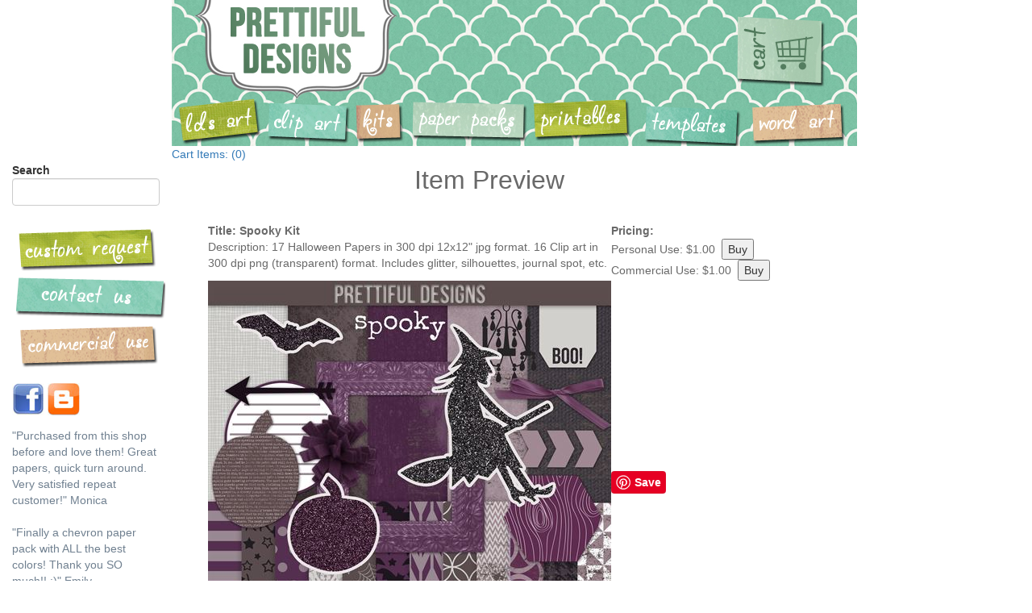

--- FILE ---
content_type: text/html; charset=utf-8
request_url: https://www.prettifuldesigns.com/Preview.aspx?ID=1026&TYPE=Kits&SIZE=Preview
body_size: 3933
content:


<!DOCTYPE html PUBLIC "-//W3C//DTD XHTML 1.0 Transitional//EN" "http://www.w3.org/TR/xhtml1/DTD/xhtml1-transitional.dtd">

<html xmlns="http://www.w3.org/1999/xhtml">
<head><link id="Link1" rel="shortcut icon" type="image/ico" href="favicon.ico" /><title>
	Prettiful Designs Preview
</title><meta name="description" content="Prettiful Designs - Digital Paper Packs, Clipart, Templates, Alphas, Kits, and Printables" /><meta name="keywords" content=" digital paper pack, digital scrapbook, digital, clipart, clip art, Paperpacks, paper packs, templates, alphas, kits, scrapbook, digital clipart, digital paper, commericial, christmas clipart, owl clipart, scrapbooking,数码纸包装，数字剪贴簿，数字化，剪贴画，剪贴画，纸包装，纸包装，模板，阿尔法，包，剪贴簿，数字剪贴画，数码纸，各种商用，圣诞节剪贴画，猫头鹰剪贴画，拼贴" /><meta name="p:domain_verify" content="a03dbe6d7756d66bff31ba98c2fb806f" /><link href="https://maxcdn.bootstrapcdn.com/bootstrap/3.3.7/css/bootstrap.min.css" rel="stylesheet" type="text/css" /><link href="css/Custom.css" rel="stylesheet" type="text/css" /><link href="https://cdnjs.cloudflare.com/ajax/libs/font-awesome/4.7.0/css/font-awesome.min.css" rel="stylesheet" type="text/css" />
	<script type="text/javascript">
		var _gaq = _gaq || [];
		_gaq.push(['_setAccount', 'UA-28026764-1']);
		_gaq.push(['_trackPageview']);

		(function () {
			var ga = document.createElement('script'); ga.type = 'text/javascript'; ga.async = true;
			ga.src = ('https:' == document.location.protocol ? 'https://ssl' : 'http://www') + '.google-analytics.com/ga.js';
			var s = document.getElementsByTagName('script')[0]; s.parentNode.insertBefore(ga, s);
		})();
	</script>

	<script id="ratesight-sidebar-widget" src="https://go.ratesight.com/Widgets/WidgetJS.ashx?typ=10&oid=172615" defer></script>
</head>
<body>
	<form method="post" action="./Preview.aspx?ID=1026&amp;TYPE=Kits&amp;SIZE=Preview" id="form1">
<div class="aspNetHidden">
<input type="hidden" name="__VIEWSTATE" id="__VIEWSTATE" value="ek6/1qoRVkfCMEOEayf7jCDBkO/f70kzp9Hgd221GHQO3OAcyaneP83bbiZYpZT0BN4Xw5FZn3CGgXKdrKS+40ExLSf3+AyUxdyDvOEX7DjDcWiehOjTI4dR76BSGunjCgXZeNdooKmYrWmtoJCe+b/hXZ6ED8VM65dqbXP9S/rHEeCifuU0+QWw9H9BtBOJ3oF/8HLIcifIjMMvKBKF4K/UekYEIH3L/LEQHCs0CxtvZBdmA61mfhE3OTdih/vYH8raStrh8GO5eYAf+7W3rpxzH1zjGKMKOPaCO/7M0Gi/AuW7FciwQsMCWBw84nRd8Cqu1vsDmHf2RbV0M/wcDWpZJdpMnvvEMkOVbEnHyWFWui+T9uzYjSkahWBldHwekTRac7uo3d3E185tQI9Byh92SX/e4EiOCam8s67K2aMzRC8Oa/HhK+NDq/QdyCOB7e4Si/ybo3SY8bEjXbmEs0U7iX/JMmsfGwOwbklDMx/cj0wukoKfGXDbwkXOJDiM+PjW/lyK5MZwuj4rV9uZNTGDwzp1p7TIWKw1dyyW95460b+fnQx1GPdrl7Blhe68vbP0F0Pxw+2zp1bqtC4RuVwLZJuAxLzW6a2PUj+ndfehwz0KNwJ/[base64]/ee1wWyVAuZ8XrGot5mY6nhazn5p8ESNClkV1gLURSGh5RqHjNh5sEQ9HPJq46PcMMNZULfXFX2mFIv+dUspdTG6YJTRhBDw90rc5IKar+XIV2uwcMPO1M8vds5TB21/LaVJHYgSnOxT7IOooofACtfNRg4HeeSNwVMi2OU0w==" />
</div>

<div class="aspNetHidden">

	<input type="hidden" name="__VIEWSTATEGENERATOR" id="__VIEWSTATEGENERATOR" value="3BBE0550" />
	<input type="hidden" name="__EVENTVALIDATION" id="__EVENTVALIDATION" value="uGUD9rPkJmhmZO2WLkO+UTmc3lY8Wcn+fsXAHH1DgV9Q2z5oZrpUq4g0+MThbQ7dVxa3kPI480Jz1kFp64hHl/rhbMCeA9VkvR4MuWsKE1hP55q+5cxdLVCIWja86FjTOEXboi6MQoBnxiGI4X1lDbiI/AY=" />
</div>
		<div class="container-fluid">
			<div class="row">
				<div class="col-lg-2"></div>
				<div class="col-lg-10 center-block">
					<div class="row">
						<img id="ImageMap1" src="Images/Banner.jpg" usemap="#ImageMapImageMap1" /><map name="ImageMapImageMap1" id="ImageMapImageMap1">
	<area shape="rect" coords="70,0,235,93" href="Default.aspx" title="Home" alt="Home" /><area shape="rect" coords="303,132,433,166" href="PDContent.aspx?TYPE=PaperPacks" title="Paper Packs" alt="Paper Packs" /><area shape="rect" coords="18,136,99,161" href="PDContent.aspx?TYPE=Alphas" title="LSD Art" alt="LSD Art" /><area shape="rect" coords="122,134,212,169" href="PDContent.aspx?TYPE=ClipArt" title="Clip Art" alt="Clip Art" /><area shape="rect" coords="233,133,281,167" href="PDContent.aspx?TYPE=Kits" title="Kits" alt="Kits" /><area shape="rect" coords="451,132,562,160" href="PDContent.aspx?TYPE=Printables" title="Printables" alt="Printables" /><area shape="rect" coords="591,137,696,172" href="PDContent.aspx?TYPE=Templates" title="Templates" alt="Templates" /><area shape="rect" coords="723,137,827,168" href="PDContent.aspx?TYPE=WordArt" title="Word Art" alt="Word Art" /><area shape="rect" coords="706,29,801,98" href="https://www.prettifuldesigns.com/CheckOut.aspx" title="Cart" alt="Cart" />
</map>
					</div>
					<div class="row">
						<a id="lblCartItems" href="CheckOut.aspx">Cart Items: (0)</a>
					</div>
				</div>
			</div>
			<div class="row">
				<div class="col-lg-2">
					<div class="form-group">
						<strong>Search</strong>
						<input name="ctl00$txtSearch" type="text" id="txtSearch" class="form-control" />
					</div>
					<div class="form-group">
						<img id="ImageMap2" src="Images/buttons.png" usemap="#ImageMapImageMap2" /><map name="ImageMapImageMap2" id="ImageMapImageMap2">
	<area shape="rect" coords="12,24,165,52" href="Request.aspx" title="Custom Request" alt="Custom Request" /><area shape="rect" coords="13,78,178,110" href="ContactUs.aspx" title="Contact Us" alt="Contact Us" /><area shape="rect" coords="13,142,174,173" href="Terms.aspx" title="Term and Conditions" alt="Term and Conditions" />
</map>
					</div>
					<div class="form-group">
						<img id="ImageMap3" src="Images/facebook.jpg" usemap="#ImageMapImageMap3" /><map name="ImageMapImageMap3" id="ImageMapImageMap3">
	<area shape="rect" coords="0,0,40,40" href="https://www.facebook.com/pages/Prettiful-Designs/167273873344186" target="_blank" title="Visit us on Facebook" alt="Visit us on Facebook" />
</map>
						<img id="ImageMap4" src="Images/blogger.jpg" usemap="#ImageMapImageMap4" /><map name="ImageMapImageMap4" id="ImageMapImageMap4">
	<area shape="rect" coords="0,0,40,40" href="https://prettifuldesigns.blogspot.com/" target="_blank" title="Follow me on me blog" alt="Follow me on me blog" />
</map>
					</div>
					<div class="form-group">
						<span style='color:slategray'>"Purchased from this shop before and love them! Great papers, quick turn around. Very satisfied repeat customer!" Monica</br></br>"Finally a chevron paper pack with ALL the best colors! Thank you SO much!! :)" Emily</span>
					</div>
				</div>
				<div class="col-lg-10">

					
    <div style="float: left; margin-left: 30px;">
        <div style="text-align: center; margin-bottom:30px;">
            <span id="ContentPlaceHolder1_Label2" style="color:DimGray;font-size:XX-Large;">Item Preview</span>
        </div>
        <table style="max-width: 800px; height: 133px">
            <tr>
                <td colspan="2" style="width: 415px" align="left">
                    <span id="ContentPlaceHolder1_lblTitle" style="color:DimGray;font-weight:bold;">Title: Spooky Kit</span></td>
                <td align="left">
                    <span id="ContentPlaceHolder1_Label1" style="color:DimGray;font-weight:bold;">Pricing:</span></td>
            </tr>
            <tr>
                <td colspan="2" rowspan="2" valign="top" style="width: 415px" align="left">
                    <span id="ContentPlaceHolder1_lblDescription" style="color:DimGray;">Description: 17 Halloween Papers in 300 dpi 12x12" jpg format. 16 Clip art in 300 dpi png (transparent) format. Includes glitter, silhouettes, journal spot, etc. </span></td>
                <td align="left">
                    <span id="ContentPlaceHolder1_lblPersonalPrice" style="color:DimGray;">Personal Use: $1.00</span>&nbsp;
                <input type="submit" name="ctl00$ContentPlaceHolder1$btnBuyPersonal" value="Buy" id="ContentPlaceHolder1_btnBuyPersonal" /></td>
            </tr>
            <tr>
                <td align="left" style="margin-bottom:20px;">
                    <span id="ContentPlaceHolder1_lblComPrice" style="color:DimGray;">Commercial Use: $1.00</span>&nbsp;
                <input type="submit" name="ctl00$ContentPlaceHolder1$btnBuyCommercial" value="Buy" id="ContentPlaceHolder1_btnBuyCommercial" /></td>
                <td></td>
            </tr>
            <tr>
                <td colspan="2" >
                    <img id="ContentPlaceHolder1_prevImage" src="ShowImage.ashx?ID=1026&amp;TYPE=Kits&amp;SIZE=Preview" style="height:500px;width:500px;" /></td>
                <td>
                    <a href="//www.pinterest.com/pin/create/button/" data-pin-do="buttonBookmark" data-pin-color="red" data-pin-height="28">
                        <img src="//assets.pinterest.com/images/pidgets/pinit_fg_en_rect_red_28.png" /></a>
                    <script type="text/javascript" async defer src="//assets.pinterest.com/js/pinit.js"></script>
                </td>
            </tr>
        </table>
    </div>

				</div>
			</div>
			<div class="clearfix"></div>
			<div class="row center-block" style="text-align:center; margin-top:40px; margin-bottom:40px;">
				Copyright &copy; 2018 Prettiful Designs. &nbsp;&nbsp;&nbsp;&nbsp;&nbsp;<a href="Terms.aspx">Commercial terms and conditions.</a>&nbsp;&nbsp;&nbsp;&nbsp;&nbsp;<a href="Newsletter.aspx">Sign up for our newsletter.</a>
			</div>
		</div>
	</form>
<script defer src="https://static.cloudflareinsights.com/beacon.min.js/vcd15cbe7772f49c399c6a5babf22c1241717689176015" integrity="sha512-ZpsOmlRQV6y907TI0dKBHq9Md29nnaEIPlkf84rnaERnq6zvWvPUqr2ft8M1aS28oN72PdrCzSjY4U6VaAw1EQ==" data-cf-beacon='{"version":"2024.11.0","token":"31572b153a9c4b42bd4722efec9e39d9","r":1,"server_timing":{"name":{"cfCacheStatus":true,"cfEdge":true,"cfExtPri":true,"cfL4":true,"cfOrigin":true,"cfSpeedBrain":true},"location_startswith":null}}' crossorigin="anonymous"></script>
</body>
</html>


--- FILE ---
content_type: text/css
request_url: https://www.prettifuldesigns.com/css/Custom.css
body_size: 1252
content:
.HeaderStyle {
	background-color: #F8F8F8;
	height: 65px;
}

.navbar-brand {
	height: 65px;
	padding: 7px 0 0 15px;
	background-color: #F8F8F8;
}

.navbar-nav {
	padding-top: 7px;
}

@media (max-width:767px) {
	.navbar-toggle {
		margin-top: 15px;
	}
}

@media (min-width: 768px) {
	.navbar-nav > li.dropdown > a {
		font-size: 16px;
	}
}

.ajax__fileupload_selectFileButton {
	border-radius: 4px;
	background-color: #ABADB0 !important;
	color: #fff !important;
}

.margin-top-0 {
	margin-top: 0;
}

.margin-top-05 {
	margin-top: 0.5em;
}

.margin-top-10 {
	margin-top: 1.0em;
}

.margin-top-15 {
	margin-top: 1.5em;
}

.margin-top-20 {
	margin-top: 2.0em;
}

.margin-top-25 {
	margin-top: 2.5em;
}

.margin-top-30 {
	margin-top: 3.0em;
}

.margin-top-35 {
	margin-top: 3.5em;
}

.margin-top-40 {
	margin-top: 4.0em;
}

.margin-top-45 {
	margin-top: 4.5em;
}

.margin-top-50 {
	margin-top: 5.0em;
}

.margin-bottom-0 {
	margin-bottom: 0;
}

.margin-bottom-05 {
	margin-bottom: 0.5em;
}

.margin-bottom-10 {
	margin-bottom: 1.0em;
}

.margin-bottom-15 {
	margin-bottom: 1.5em;
}

.margin-bottom-20 {
	margin-bottom: 2.0em;
}

.margin-bottom-25 {
	margin-bottom: 2.5em;
}

.margin-bottom-30 {
	margin-bottom: 3.0em;
}

.margin-bottom-35 {
	margin-bottom: 3.5em;
}

.margin-bottom-40 {
	margin-bottom: 4.0em;
}

.margin-bottom-45 {
	margin-bottom: 4.5em;
}

.margin-bottom-50 {
	margin-bottom: 5.0em;
}

.vcenter {
	display: inline-block;
	vertical-align: middle;
	float: none;
}

.col-centered {
	float: none;
	margin: 0 auto;
}

.form-inline {
	display: inline-block !important;
}

.ModalPopupBG {
	opacity: 0.25;
	background: #000;
}

.ModalPopup {
	background-color: #fff;
	padding: 0px 0px 8px 0px;
	border-radius: 4px;
	width: 600px;
	max-width: 100%;
	box-shadow: 0 2px 2px 0 rgba(0,0,0,.14),0 3px 1px -2px rgba(0,0,0,.2),0 1px 5px 0 rgba(0,0,0,.12) !important;
}

button.close {
	padding: 10px;
	cursor: pointer;
	background: 0 0;
	border: 0;
	-webkit-appearance: none;
}

.form-box {
	padding: 50px;
	margin-top: 50px;
	margin-bottom: 1px;
}

.rounded {
	box-shadow: 0 2px 2px 0 rgba(0,0,0,.14),0 3px 1px -2px rgba(0,0,0,.2),0 1px 5px 0 rgba(0,0,0,.12) !important;
}

.btn-primary {
	background-color: #077bff;
}

	.btn-primary:hover {
		background-color: #066ee5;
	}

.btn-secondary {
	background-color: #2b2323;
	color: #fff;
}

	.btn-secondary:hover {
		background-color: #1e1818;
		color: #fff;
	}

.btn-third {
	background-color: #58b258;
	color: #fff;
}

	.btn-third:hover {
		background-color: #72e572;
		color: #fff;
	}

.nav-pills > li.active > a, .nav-pills > li.active > a:focus, .nav-pills > li.active > a:hover {
	background-color: #077bff;
}

.ratingEmpty {
	background-image: url(../images/emptyStar.png);
	width: 15px;
	height: 15px;
	cursor: pointer;
}

.ratingFilled {
	background-image: url(../images/filledStar2.png);
	width: 15px;
	height: 15px;
	cursor: pointer;
}

.ratingSaved {
	background-image: url(../images/filledStar2.png);
	width: 15px;
	height: 15px;
	cursor: pointer;
}

table {
	margin: 0 auto;
}

.table > tbody > tr > td {
	padding: 0 0 0 8px;
	border: none;
}

.table-striped > tbody > tr:nth-of-type(odd) {
	background-color: #f8fbff;
}

.table-status > tbody > tr:nth-of-type(odd) {
	background-color: aliceblue;
}

@media (max-width: 767px) {
	.table {
		display: block !important;
	}
}

.tableHeader {
	background-color: #077bff !important;
	font-weight: bold;
	color: #fff;
	padding: 8px !important;
}

	.tableHeader a {
		color: #fff;
	}


.tableAlternatingRow {
	background-color: #f8fbff;
}

.tableHeaderSub {
	background-color: #bce7e5 !important;
	font-weight: bold;
	color: #fff;
	padding: 8px !important;
}


.tableAlternatingRowSub {
	background-color: #eefdfd;
}
/*Used in multi-layered DataGridViews*/

.custom-carets .dropdown-toggle:after {
	font-family: FontAwesome;
	content: "\f107";
}

.custom-carets .dropdown-toggle > span.caret {
	display: none;
}

legend {
	border-bottom: 1px solid #999;
}


.asp-checkbox label {
	margin-left: 5px;
	font-style: normal;
	font-weight: 300;
}

.flash {
	animation-name: flash;
	animation-duration: 1.5s;
	animation-timing-function: linear;
	animation-iteration-count: infinite;
	animation-direction: alternate;
	animation-play-state: running;
}

@keyframes flash {
	from {
		color: red;
	}

	to {
		color: white;
	}
}
